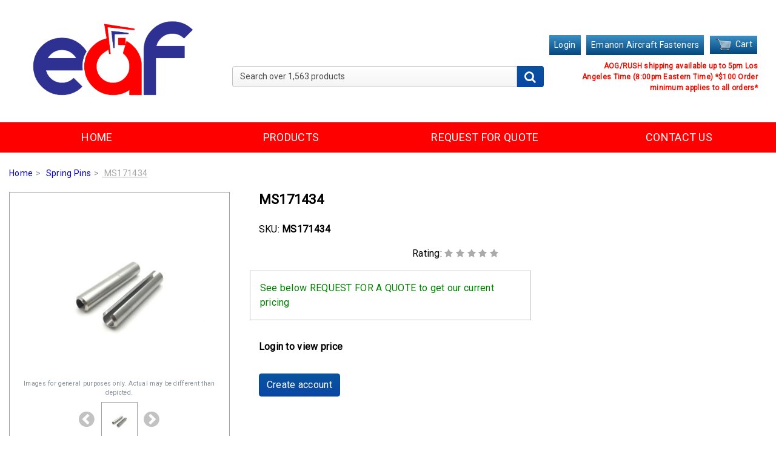

--- FILE ---
content_type: text/html; charset=UTF-8
request_url: https://www.emanonaircraft.com/product_detail/ms171434
body_size: 7507
content:
<!doctype html>
<html lang="en">
  <head>
  	<meta charset="utf-8">
    <meta http-equiv="X-UA-Compatible" content="IE=edge">
	<meta name="viewport" content="width=device-width, initial-scale=1, shrink-to-fit=no">
      	
    <meta name="keywords" content="MS171434" /> 
    <meta name="description" content="" />

    <!-- Open graph meta tags -->
    <meta property="og:url" content="https://www.emanonaircraft.com/product_detail/ms171434" />
    <meta property="og:type" content="website" />
    <meta property="og:title" content="MS171434-MS171434 - Emanon Aircraft Fasteners" />
    <meta property="og:description" content="" />
    <meta property="og:image" content="https://www.emanonaircraft.com/media/15/product/medium/SPRING-PIN-5.jpg" />

    <!-- X platform meta tags -->
    <meta name="twitter:card" content="summary">
    <meta name="twitter:title" content="MS171434-MS171434 - Emanon Aircraft Fasteners">
    <meta name="twitter:description" content="">
    <meta name="twitter:image" content="https://www.emanonaircraft.com/media/15/product/medium/SPRING-PIN-5.jpg">

    <!-- site verification file -->
        
    <title>MS171434-MS171434 - Emanon Aircraft Fasteners</title>
	<!-- favicon image -->
    <link rel="icon" type="image/png" href="https://www.emanonaircraft.com/media/15/store/favicon.png"/>
    <!-- CSS files -->
    <link rel="stylesheet" href="https://www.emanonaircraft.com/themes/Genesis/css/bootstrap.min.css">
    <link rel="stylesheet" href="https://www.emanonaircraft.com/themes/Genesis/plugins/font-awesome/css/font-awesome.min.css">
    <link rel="stylesheet" href="https://www.emanonaircraft.com/themes/Genesis/plugins/jquery-ui/jquery-ui.min.css">
            <link rel="stylesheet" href="https://www.emanonaircraft.com/themes/Genesis/plugins/datetimepicker/bootstrap-datetimepicker.css">
        <!-- theme css file -->
    <link rel="stylesheet" href="https://www.emanonaircraft.com/themes/Genesis/css/theme.css">
    <link rel="stylesheet" href="https://www.emanonaircraft.com/themes/Genesis/css/custom_9_15_46.css">
        <link rel="stylesheet" href="https://www.emanonaircraft.com/tools/form-builder/form_builder_action.css">
    
    <!-- head scripts -->
    	  <style>a.header_link_0_0_0{line-height:1.7;color:#fffafa;font-size:18px;}.dropdown-element ul.dropdown-menu_0_0_0,.dropdown-element ul.dropdown-menu_0_0_0 li a{color:#fffafa;font-size:18px;}a.header_link_0_0_0:hover,a.header_link_0_0_0:active,a.header_link_0_0_0:focus,.dropdown-element ul.dropdown-menu_0_0_0 li:hover a{color:#ffffff;}.dropdown-element ul.dropdown-menu_0_0_0 li:hover{color:#ffffff;border-width:0px;}a.header_link_0_1_0{line-height:1.7;color:#ffffff;font-size:18px;}.dropdown-element ul.dropdown-menu_0_1_0,.dropdown-element ul.dropdown-menu_0_1_0 li a{color:#ffffff;font-size:18px;}a.header_link_0_1_0:hover,a.header_link_0_1_0:active,a.header_link_0_1_0:focus,.dropdown-element ul.dropdown-menu_0_1_0 li:hover a{color:#ffffff;}.dropdown-element ul.dropdown-menu_0_1_0 li:hover{color:#ffffff;border-width:0px;}a.header_link_0_2_0{line-height:1.7;color:#ffffff;font-size:18px;}.dropdown-element ul.dropdown-menu_0_2_0,.dropdown-element ul.dropdown-menu_0_2_0 li a{color:#ffffff;font-size:18px;}a.header_link_0_2_0:hover,a.header_link_0_2_0:active,a.header_link_0_2_0:focus,.dropdown-element ul.dropdown-menu_0_2_0 li:hover a{color:#ffffff;}.dropdown-element ul.dropdown-menu_0_2_0 li:hover{color:#ffffff;border-width:0px;}a.header_link_0_3_0{line-height:1.7;color:#ffffff;font-size:18px;}.dropdown-element ul.dropdown-menu_0_3_0,.dropdown-element ul.dropdown-menu_0_3_0 li a{color:#ffffff;font-size:18px;}a.header_link_0_3_0:hover,a.header_link_0_3_0:active,a.header_link_0_3_0:focus,.dropdown-element ul.dropdown-menu_0_3_0 li:hover a{color:#ffffff;}.dropdown-element ul.dropdown-menu_0_3_0 li:hover{color:#ffffff;border-width:0px;}</style>
    </head><body>
    <!-- body scripts -->
                    <header class="container-fluid no-custom-gutter">
            	<div class="top-bar">
        	    	</div>
                        <div class="header-warpper fixed-gutter">
        	<div class="row no-gutters align-items-center fixed_container my-3">
                <div class="col-lg-3 logo">
                    <a href="https://www.emanonaircraft.com" title="Emanon Aircraft Fasteners - Mil Spec and Specialty Fasteners">
                        <img alt="Emanon Aircraft Fasteners - Mil Spec and Specialty Fasteners" title="Emanon Aircraft Fasteners - Mil Spec and Specialty Fasteners" src="https://www.emanonaircraft.com/media/15/store/46-logo.png" />
                    </a>
                </div>
                <div class="col-lg-9">
                    <div class="row no-gutters align-items-center">
                        <div class="offset-lg-2 col-lg-4 col-md-6 col-sm-5">
                                                    </div>
                        <div class="col-lg-6 col-md-6 col-sm-7 right-panel">
                            <div class="btn-group my-2">
                                                                <a rel="noindex" class="btn btn-sm mr-1 top-menu content-5 header-btns" href="https://www.emanonaircraft.com/login" title="Login to your account or create a new account"><span>Login</span></a>
                                                            </div>
                                                        <div class="btn-group my-2">
                            	<a  class="btn btn-sm mr-1 top-menu content-5 header-btns" href="https://www.emanonaircraft.com/home" title="Emanon Aircraft Fasteners" ><span>Emanon Aircraft Fasteners</span></a>
                            </div>
                                                        <div class="btn-group my-2">
                                <a rel="noindex" class="btn btn-sm top-menu content-5" href="https://www.emanonaircraft.com/view_cart" title="My Cart"><img src="https://www.emanonaircraft.com/themes/Genesis/images/cart.png" alt="View Cart" title="View Cart"><span>Cart </span></a>
                            </div>
                        </div>
                        <div class="w-100"></div>
                        <div class="col-lg-8 col-md-8 col-sm-8">
                            <div class="search-panel mx-lg-5">
                                <form name="search_form" id="main_search_form" method="post" class="search_form">
                                    <input type="hidden" name="store_id" id="store_id" value="46">
                                    <div class="form-row align-items-center">
                                        <div class="col">
                                            <label class="sr-only" for="search_keyword">Search over 1,563 products</label>
                                            <div class="input-group mb-2 mb-md-0">
                                                <input type="text" data-form_name="main_search_keyword" class="form-control search_box search_keyword" name="search_keyword" id="main_search_keyword" placeholder="Search over 1,563 products">
                                                <div class="input-group-addon header-search-btn" data-form_name="main_search_keyword"><i class="fa fa-search"></i></div>
                                            </div>
                                        </div>
                                    </div>
                                </form>
                            </div>
                        </div>
                        <div class="col-lg-4 col-md-4 col-sm-4 right-panel">
                            <div class="customer_service">
                                                                                    <div class="header-alert">AOG/RUSH shipping available up to 5pm Los Angeles Time (8:00pm Eastern Time)

*$100 Order minimum applies to all orders*</div>
                                                        </div>
                        </div>
                    </div>
                </div>
          	</div>
        </div>
            </header>
                <!-- header blocks -->
        <header class="container-fluid no-custom-gutter">
    <div class="fixed_container all-devices-sections " style="background-color:#ff0000; ">


    <div style="width:100%;">
    <div class="row " style="height:50px; overflow:hidden;">

        
                <div class="col-3 align-self-center  custom_section ">

                        <div class="text-center" style="">

                <div class=" section-elements_0_0_0 d-flex flex-wrap align-items-end justify-content-center  ">
                                                                                <a class="text-center  header_link_0_0_0"  href="https://www.emanonaircraft.com/home"  title="HOME" >
                                                                        HOME                                                                    </a>
                                        
                                    </div>
            </div>
                    </div>
                <div class="col-3 align-self-center  custom_section ">

                        <div class="text-center" style="">

                <div class=" section-elements_0_1_0 d-flex flex-wrap align-items-end justify-content-center  ">
                                                                                <a class="text-center  header_link_0_1_0"  href="https://www.emanonaircraft.com/categories"  title="PRODUCTS" >
                                                                        PRODUCTS                                                                    </a>
                                        
                                    </div>
            </div>
                    </div>
                <div class="col-3 align-self-center  custom_section ">

                        <div class="text-center" style="">

                <div class=" section-elements_0_2_0 d-flex flex-wrap align-items-end justify-content-center  ">
                                                                                <a class="text-center  header_link_0_2_0"  href="https://forms.gle/FfWqfwDTw3Jn3AaA7" target="_blank" title="REQUEST FOR QUOTE" >
                                                                        REQUEST FOR QUOTE                                                                    </a>
                                        
                                    </div>
            </div>
                    </div>
                <div class="col-3 align-self-center  custom_section ">

                        <div class="text-center" style="">

                <div class=" section-elements_0_3_0 d-flex flex-wrap align-items-end justify-content-center  ">
                                                                                <a class="text-center  header_link_0_3_0"  href="https://caphardwaresupply.3cx.us/callus/#LiveChat955400" target="_blank" title="CONTACT US" >
                                                                        CONTACT US                                                                    </a>
                                        
                                    </div>
            </div>
                    </div>
            </div>
    </div>
        <div class="clearfix"></div>
</div>    </header>
        <div class="fixed_container pt-3">
    <div class="row mt-2">
    <div class="col-md-12">
                <nav aria-label="breadcrumb" role="navigation">
            <ol class="breadcrumb p-0">
                                <li class="breadcrumb-item " >
                                        <a href="https://www.emanonaircraft.com">
                                            Home                                        </a>
                                    </li>
                                <li class="breadcrumb-item " >
                                        <a href="https://www.emanonaircraft.com/product-listing/spring-pins">
                                            Spring Pins                                        </a>
                                    </li>
                                <li class="breadcrumb-item active" aria-current="page">
                                            MS171434                                    </li>
                            </ol>
        </nav>
                
        <h1 class="d-sm-block d-md-none mb-3 product_heading">MS171434</h1>
                <form name="form_550" id="form_550" method="post" action="https://www.emanonaircraft.com/add_cart">
                    <div class="row pt-1">
                <div class="col-md-4 pr-md-5 mb-4">
                    <div class="image_container text-center p-2">
                                                <div class="d-flex flex-column justify-content-center align-items-center">
                            <figure class="figure mb-0 d-flex justify-content-center align-items-center">
                                <img src="https://www.emanonaircraft.com/media/15/product/medium/SPRING-PIN-5.jpg" data-image_id="0" class="figure-img img-fluid" alt="MS171434" title="MS171434 (Click to Enlarge)">
                            </figure>
                            <figcaption class="figure-caption">
                                <!--googleoff: all-->
                                Images for general purposes only.  Actual may be different than depicted.                                <!--googleon: all-->
                            </figcaption>
                        </div>
                        <div class="text-center">
                            <div class="additional_images mt-2">
                                <div class="sidebar_scroller">
                                    <i class="fa fa-chevron-circle-left slide_left" aria-hidden="true"></i>
                                </div>
                                <div class="item_images">
                                                                        <img src="https://www.emanonaircraft.com/media/15/product/thumbs/SPRING-PIN-5.jpg" class="product_thumbnail p-1" data-image_id="0" data-main_image="https://www.emanonaircraft.com/media/15/product/medium/SPRING-PIN-5.jpg" data-popup_image="https://www.emanonaircraft.com/media/15/product/large/SPRING-PIN-5.jpg" alt="MS171434" title="MS171434" />
                                                                    </div>
                                <div class="sidebar_scroller">
                                    <i class="fa fa-chevron-circle-right slide_right disabled" aria-hidden="true"></i>
                                </div>
                            </div>
                        </div>
                    </div>
                </div>
                <div class="col-md-8 pl-md-0 item_details">
                    <h1 class="d-sm-none d-md-block product_heading mb-4">MS171434</h1>
                    <div class="row mt-3">
                        <div class="col-md-7">
                            <div class="row">
                                <div class="col-12 mb-3 align-self-center">SKU: <b class='product_sku'>MS171434</b>
                                                                </div>
                                                                                                <div class="col-6 mb-3">
                                                                </div>
                                <div class="col-6 mb-3 rating-info">
                                Rating:
                                <a href="Javascript:;" class="review_tab" title="Click here to add or view review">
                                                                <i class="fa fa-star empty_star"></i>
                                                                <i class="fa fa-star empty_star"></i>
                                                                <i class="fa fa-star empty_star"></i>
                                                                <i class="fa fa-star empty_star"></i>
                                                                <i class="fa fa-star empty_star"></i>
                                                                </a>
                                </div>
                                                                <div class="col-11 mb-3 p-3 shipping_text">
                                    <div class="green_text" style="color:">See below REQUEST FOR A QUOTE to get our current pricing</div>
                                </div>
                                                                <div class="col-12 mb-3 mt-3 price-section">
                                                                        <span style='font-weight:bold;'>Login to view price</span>
                                                                    </div>
                                                                                                                                                                <div class="col-12 mb-3">    
                                    <a rel="noindex" href="https://www.emanonaircraft.com/login" class="btn btn-theme mt-3">Create account</a>
                                </div>
                                                                                            </div>
                        </div>
                        <div class="col-md-5 pl-md-0">
                                                                        </div>
                    </div>
                                    </div>
            </div>
            <div style="display:none">
                <div id="clearance_product_550"></div>
                <div id="clearance_qty_550">0</div>
                <div id="clearance_price_550">$0.00</div>
                <div id="other_qty_550">0</div>
                <div id="other_price_550">$0.00</div>
                <div id="already_cart_qty_550">0</div>
                <div id="default_sku">MS171434</div>
                <div id="default_sku_suffix"></div>
            </div>
                    <input type="hidden" name="clearance_item" id="clearance_item" value="0" />
            <input type="hidden" name="clearance_stock" id="clearance_stock" value="0" />
            <input type="hidden" name="remaining_stock" id="remaining_stock" value="0" />
            <input type="hidden" name="product_id" id="product_id" value="550">
            <input type="hidden" name="custom_sku" id="custom_sku" value="">
            <input type="hidden" id="variation_avaiable" value="0">
        </form>
                <div class="row mt-2">
            <div class="col-12 product-details">
                <ul class="nav nav-tabs" role="tablist">
                                        <li class="nav-item">
                        <a rel="noindex" class="nav-link active" id="product_description-tab" href="https://www.emanonaircraft.com/product_detail/ms171434/product_description" data-toggle="tab" data-target="#product_description" role="tab" aria-controls="product_description" aria-selected="true">Description</a>
                    </li>
                                                                                <li class="nav-item">
                        <a rel="noindex" class="nav-link additional_tabs" id="additional_tab_546-tab" href="https://www.emanonaircraft.com/product_detail/ms171434/additional_tab_546" data-tab_id="546" data-toggle="tab" data-target="#additional_tab_546" role="tab" aria-controls="additional_tab_546" aria-selected="false">REQUEST FOR QUOTE</a>
                    </li>
                                                                                                                        <li class="nav-item">
                        <a rel="noindex" rel="noindex" class="nav-link" id="product_reviews-tab" href="https://www.emanonaircraft.com/product_detail/ms171434/product_reviews" data-toggle="tab" data-target="#product_reviews" role="tab" aria-controls="product_reviews" aria-selected="false">Reviews </a>
                    </li>
                    <li class="nav-item">
                        <a rel="noindex" class="nav-link" id="product_questions-tab" href="https://www.emanonaircraft.com/product_detail/ms171434/product_questions" data-toggle="tab" data-target="#product_questions" role="tab" aria-controls="product_questions" aria-selected="false">Q&A </a>
                    </li>
                </ul>
                <div class="tab-content px-3 py-4">
                                        <div class="tab-pane fade show active" id="product_description" role="tabpanel" aria-labelledby="product_description-tab">
                        <div class="row">
                            <div class="col-12 ">
                                <div>PIN</div>
                                                                <!-- Product Customized SKUs -->
                                                                <!-- Product Unique Numbers based on unique SKUs -->
                                                            </div>
                        </div>
                    </div>
                                                                                <div class="tab-pane fade" id="additional_tab_546" role="tabpanel" aria-labelledby="additional_tab_546-tab">
                        <div class="text-center my-4"> 
                            <img src="https://www.emanonaircraft.com/themes/Genesis/images/loading.gif" alt="" title="Loading..." />
                        </div>
                    </div>
                                                                                                                        <div class="tab-pane fade" id="product_reviews" role="tabpanel" aria-labelledby="product_reviews-tab">
                        <div class="row">
                            <div class="col-12">
                                <div class="question-text">
                                    <a rel="noindex" href="https://www.emanonaircraft.com/write_review/ms171434" class="btn btn-theme">Be the first to write a review</a>
                                </div>
                                                            </div>
                        </div>
                    </div>
                    <div class="tab-pane fade" id="product_questions" role="tabpanel" aria-labelledby="product_questions-tab">
                        <div class="row">
                            <div class="col-12">
                                <div class="question-text">
                                    <div class="pull-left mr-md-5">
                                        <p class="mb-0"><b>Q & A: Ask the Questions, share answers</b></p>
                                        <p>Do you have questions about this product? </p>
                                    </div>
                                    <div class="pull-left ml-md-5">
                                        <a rel="noindex" href="https://www.emanonaircraft.com/write_question/ms171434" class="btn btn-theme">Submit a New Question</a>
                                    </div>
                                </div>
                                <div class="clearfix"></div>
                                                        </div>
                        </div>
                    </div>
                </div>
            </div>
        </div>
    </div>
</div>
</div>
<!-- images popup -->
<a id="imageCarousel" href="Javascript:;" data-ajax_call="false" style="opacity:0; display:none;" data-target="#image_carousel" data-toggle="modal">Show Image Carousel</a>
<div class="modal modal_popup" id="image_carousel" tabindex="-1" role="dialog">
<div class="modal-dialog modal-lg" role="document">
    <div class="modal-content">
        <div class="modal-body pt-1 pr-1">
            <div class="pull-right">
                <button type="button" class="close" data-dismiss="modal" aria-hidden="true">
                    <i class="fa fa-times-circle" aria-hidden="true"></i>
                </button>
            </div>
            <div class="row pt-4 pb-2">
                <div id="carouselImages" class="carousel slide w-100 product-images" data-ride="carousel">
                    <div class="carousel-inner">
                                                <div class="carousel-item image_0">
                            <img class="d-block w-100" src="https://www.emanonaircraft.com/media/15/product/large/SPRING-PIN-5.jpg" alt="MS171434" title="MS171434">
                        </div>
                                            </div>
                    <a class="carousel-control-prev" href="#carouselImages" role="button" data-slide="prev">
                        <span class="carousel-control-prev-icon" aria-hidden="true"></span>
                        <span class="sr-only">Previous</span>
                    </a>
                    <a class="carousel-control-next" href="#carouselImages" role="button" data-slide="next">
                        <span class="carousel-control-next-icon" aria-hidden="true"></span>
                        <span class="sr-only">Next</span>
                    </a>
                </div>
                <div class="col-12 text-center pt-2 image_text">
                    <!--googleoff: all-->
                    Actual items may vary from image shown                    <!--googleon: all-->
                </div>
            </div>
        </div>
    </div>
</div>
</div>
<!-- clearance products popup -->
<a id="stock_message" href="Javascript:;" class="modal_popup" data-ajax_call="false" style="opacity:0; display:none;" data-target="#clearance_popup" data-toggle="modal">Show Stock Popup</a>
<div class="modal modal_popup" id="clearance_popup" tabindex="-1" role="dialog">
    <div class="modal-dialog" role="document">
        <div class="modal-content">
            <div class="modal-body pt-1 pr-1">
                <div class="pull-right">
                    <button type="button" class="close" data-dismiss="modal" aria-hidden="true">
                        <i class="fa fa-times-circle" aria-hidden="true"></i>
                    </button>
                </div>
                <div class="row pt-4 pb-2 mr-0 ml-0">
                    <div class="col-12 p-2 stock_messages">
                        <div id="no_other_stock" class="cart_popup_section" style="display:none;">
                            <div class="same_cart_qty_no_other cart_popup_section">
                                <p class="mb-3">Currently, only a quantity of 0 are available in clearance. You have already added the maximum quantity available.</p>
                                <p class="mb-3">Please click the "Buy Now" button below to buy these 0 before they are gone.</p>
                                <div class="text-center">
                                    <a rel="noindex" href="https://www.emanonaircraft.com/view_cart" class="btn btn-sm btn-theme mr-3">Buy Now</a>
                                    <a href="Javascript:;" class="btn btn-sm btn-theme" data-dismiss="modal" aria-hidden="true">Close</a>
                                </div>
                            </div>
                            <div class="no_cart_qty_no_other cart_popup_section">
                                <p class="mb-3">Currently, only a quantity of 0 are available in clearance. You have already added the maximum quantity available.</p>
                                <p class="mb-3">Please click the "Buy Now" button below to buy these 0 before they are gone.</p>
                                <div class="text-center">
                                    <a href="Javascript:;" class="btn btn-sm btn-theme buy_clearance_stock mr-3" data-product_id="550">Buy Now</a>
                                    <a href="Javascript:;" class="btn btn-sm btn-theme" data-dismiss="modal" aria-hidden="true">Close</a>
                                </div>
                            </div>
                            <div class="less_cart_qty_no_other cart_popup_section">
                                <p class="mb-3">Currently, only a quantity of 0 are available in clearance. You already have a quantity of 0 in your cart.</p>
                                <p class="mb-3">To purchase another <span class="extra_clearance"></span> at clearance prices, click the "Buy Now" button below</p>
                                <div class="text-center">
                                    <a href="Javascript:;" class="btn btn-sm btn-theme buy_pending_clearance_stock mr-3" data-product_id="550">Buy Now</a>
                                    <a href="Javascript:;" class="btn btn-sm btn-theme" data-dismiss="modal" aria-hidden="true">Close</a>
                                </div>
                            </div>
                        </div>
                        <div id="other_stock" class="cart_popup_section" style="display:none;">
                            <div class="same_cart_qty cart_popup_section">
                                <p class="mb-3">You have already added a quantity of 0 for this product in your cart that we have available on clearance for this item.</p>
                                <p class="mb-3">If you would like to buy more than 0, you have an option to purchase from our regular priced inventory. We have a quantity of 0 available at a regular price of $0.00/each.</p>
                                <p class="mb-3">If you would like to proceed, you may do so by using the link "Buy Regular Priced Stock" below, or close this popup to buy up to quantity 0 of this item at the clearance price.</p>
                                <div class="text-center">
                                    <a href="Javascript:;" class="btn btn-sm btn-theme buy_other_stock mr-3" id="buy_other_stock" data-product_id="550">Buy Regular Priced Stock at $0.00/each</a>
                                    <a href="Javascript:;" class="btn btn-sm btn-theme" data-dismiss="modal" aria-hidden="true">Close</a>
                                </div>
                            </div>
                            <div class="no_cart_qty cart_popup_section">
                                <p class="mb-3">We currently have a quantity of 0 available for this item on clearance at a price of $0.00/each.</p>
                                <p class="mb-3">If you would like to buy more than 0, you have an option to purchase the balance from our regular priced inventory. We have a quantity of 0 available at a regular price of $0.00/each.</p>
                                <p class="mb-3">If you would like to proceed, click the "Buy Regular & Clearance Priced Stock" button below. This action will add the 0 units we have in clearance at $0.00/each and <span class="extra_cart"></span> unit(s) at $0.00/each to your cart for checkout.</p>
                                <div class="text-center">
                                    <a href="Javascript:;" class="btn btn-sm btn-theme buy_other_stock mb-3" id="buy_other_stock" data-product_id="550">Buy Regular & Clearance Priced Stock</a>
                                </div>
                                <p class="mb-3">If you only want the 0 units at the clearance prices, click the "Buy Clearance Only" button below, and we will automatically populate the quantity box for the quantity of 0 at the clearance price.</p>
                                <div class="text-center">
                                    <a href="Javascript:;" class="btn btn-sm btn-theme buy_clearance_stock mb-2" id="buy_clearance_stock" data-product_id="550">Buy Clearance Only</a>
                                </div>
                            </div>
                            <div class="less_cart_qty cart_popup_section">
                                <p class="mb-3">Currently we have a quantity of 0 available at a clearance price. You have already added a quantity of 0 in your cart. You may add another quantity of <span class="extra_clearance"></span> to your cart from clearance section. To add the additional quantity of <span class="extra_clearance"></span> to your cart click the button below.</p>
                                <div class="text-center">
                                    <a href="Javascript:;" class="btn btn-sm btn-theme buy_pending_clearance_stock mb-3" id="buy_pending_clearance_stock" data-product_id="550">Buy More at Clearance Price</a>
                                </div>
                                <p class="mb-3">If you would like to buy more than 0, you have an option to purchase the balance from our regular priced inventory. We have a quantity of 0 available at the regular price of $0.00/each.</p>
                                <p class="mb-3">If you would like to proceed, you may do so by using the "Buy Regular Priced Inventory" button below, or close this popup and enter the additional quantity you wish to buy of this item at a clearance price.</p>
                                <div class="text-center">
                                    <a href="Javascript:;" class="btn btn-sm btn-theme buy_other_stock mr-3" id="buy_other_stock" data-product_id="550">Buy Regular Priced Inventory</a>
                                    <a href="Javascript:;" class="btn btn-sm btn-theme" data-dismiss="modal" aria-hidden="true">Close</a>
                                </div>
                            </div>
                        </div>
                    </div>
                </div>
            </div>
        </div>
    </div>
</div>
<div class="modal ajax_modal modal_popup" id="modal_popup" tabindex="-1" role="dialog">
    <div class="modal-dialog modal-lg modal-dialog-centered" role="document">
        <div class="modal-content">
            <div class="modal-body">
                <div style="text-align:center;">
                    <img src="https://www.emanonaircraft.com/themes/Genesis/images/loading.gif" alt="" title="Loading..." class="loading">
                </div>
            </div>
        </div>
    </div>
</div>    </div>
<footer class="container-fluid no-custom-gutter mt-4">
	<div class="ad-section hide-section">
    </div>
    <!-- Start :: OrderScope Design Blocks -->
        <!-- End :: OrderScope Design Blocks -->

        	<div class="footer_menu fixed-gutter pb-3">
    	<div class="row fixed_container">
            <div class="col-lg-3 col-md-4 col-sm-6 px-0 newsletter-form">
                <div class="menu_heading mb-3">Subscribe</div>
                                <!-- newsletter form -->
                <form name="newsletter_form">
                    <input type="hidden" name="redirectPage"  value="newsletter"  />
                    <div class="form-row align-items-start">
                        <div class="col-auto">
                            <label class="sr-only" for="newsletter_email">E-mail</label>
                            <div class="input-group mb-2 mb-sm-0">
                                <input type="text" class="form-control form-control-sm" name="newsletter_email" id="newsletter_email" placeholder="Your Email Address">
                                <div class="input-group-addon btn btn-small btn-theme subscription_btn">Go</div>
                            </div>
                        </div>
                        <div id="subscription_response"></div>
                    </div>
                </form>
				            </div>
            <div class="col-lg-2 col-md-4 col-sm-6 px-0">
                <div class="menu_heading mb-3 footer-list-items"></div>
                                <ul class="mb-0">
                               
                    <li>
                    	<a  href="https://www.emanonaircraft.com/cms/policies"  title="Policies">Policies</a>
                   	</li> 
                               
                    <li>
                    	<a  href="https://www.emanonaircraft.com/cms/faq"  title="FAQ">FAQ</a>
                   	</li> 
                               
                    <li>
                    	<a  href="https://www.emanonaircraft.com/cms/terms-of-sale"  title="Terms of Sale">Terms of Sale</a>
                   	</li> 
                               
                    <li>
                    	<a  href="https://www.emanonaircraft.com/cms/about"  title="About">About</a>
                   	</li> 
                                    </ul>
                            </div>
            <div class="col-lg-2 col-md-4 col-sm-6 px-0">
                <div class="menu_heading mb-3 footer-list-items"></div>
                            </div>
            <div class="col-lg-2 col-md-4 col-sm-6 px-0">
                <div class="menu_heading mb-3 footer-list-items"></div>
                            </div>
            <div class="col-lg-1 col-md-4 col-sm-6 px-0">
                <div class="menu_heading mb-3 footer-list-items"></div>
                            </div>
            <div class="col-lg-2 col-md-4 col-sm-6 px-0 align-self-center footer_social_icons my-2">
            	                                                <a target="_blank" href="https://www.facebook.com/caphardware" title="Like us on Facebook">
                    <img alt="" src="https://www.emanonaircraft.com/themes/Genesis/images/footer_fb_icon.png" title="Like us on Facebook" loading="lazy" >
                </a>
                                                                                                                                                                                            </div>
        </div>
    </div>
           
        <div class="container-fluid footer_copyright">
        <div class="fixed_container">
        	<div class="col-12 px-0 bottom_footer">
            	                <div class="left_section">
                	<p>Copywright Emanon Aircraft Fasteners 2023 - All Rights Reserved</p>
                </div>
                                                <div class="right_section">
                                            
                    <img src="https://www.emanonaircraft.com/media/paypal.png" alt="Paypal" title="Paypal" loading="lazy" />
                                                                
                    <img src="https://www.emanonaircraft.com/media/discover.png" alt="Discover" title="Discover" loading="lazy" />
                                                                
                    <img src="https://www.emanonaircraft.com/media/amex.png" alt="American Express" title="American Express" loading="lazy" />
                                                                
                    <img src="https://www.emanonaircraft.com/media/master_card.png" alt="Master Card" title="Master Card" loading="lazy" />
                                                                
                    <img src="https://www.emanonaircraft.com/media/visa.png" alt="Visa" title="Visa" loading="lazy" />
                                                                
                    <img src="https://www.emanonaircraft.com/media/visa_debit.png" alt="Visa Debit" title="Visa Debit" loading="lazy" />
                                                        </div>
                                                <div class="left_section mb_left_section">
                Copywright Emanon Aircraft Fasteners 2023 - All Rights Reserved                </div>
                            </div>
        </div>
	</div>
    </footer>
<!-- scroll toTop -->
<a href="Javascript:;" class="btn btn-theme scroll-top"><i class="fa fa-chevron-up"></i></a>
<!-- modal -->
<div class="modal ajax_modal" id="modal_popup" tabindex="-1" role="dialog" aria-hidden="true">
    <div class="modal-dialog" role="document">
        <div class="modal-content">
            <div class="modal-body">
                <div style="text-align:center;">
                	<img src="https://www.emanonaircraft.com/themes/Genesis/images/loading.gif" alt="" title="Loading..." class="loading" loading="lazy">
                </div>
            </div>
        </div>
    </div>
</div>	<a id="atag_modal" class="modal_popup" data-type="modal-lg" style="display:none;" data-ajax_call="true" data-target="#atag_modal_section" data-toggle="modal"></a>
    <div class="modal ajax_modal modal_popup" id="atag_modal_section" tabindex="-1" role="dialog">
        <div class="modal-dialog" role="document">
            <div class="modal-content">
            	<div class="modal-header">
    				<button type="button" class="close" data-dismiss="modal" aria-label="Close">
    					<span aria-hidden="true">&times;</span>
    				</button>
    			</div>
                <div class="modal-body">
                    <div style="text-align:center;">
                        <img src="https://www.emanonaircraft.com/themes/Genesis/images/loading.gif" alt="" title="Loading" class="loading" loading="lazy">
                    </div>
                </div>
            </div>
        </div>
    </div>
	<div id="csrf_token" class="d-none">595e37f9369335c2f7343993001b653f12bb8824c7f8675e17d1f6e89772b286</div>
	<script>
	var siteUrl = "https://www.emanonaircraft.com/";
	var ru_fronturl = "https://www.emanonaircraft.com/os-interface/";
	var themeUrl = "https://www.emanonaircraft.com/themes/Genesis/";
	var themeFolder = "/home/osshops/public_html/shops/themes/Genesis/";
	var store_id = "46";
	var cms_page_url = "product_detail/ms171434";

	var refer_type = "";
		//consent cookie
	var footer_consent = 0;
		//Klaviyo varaibles 
	var page_entity_type = "product";
	var checkout_entity_type = "";
	var def_checkout_entity_type = "";
	var page_entity_id = "550";
	var page_entity_var = signup_entity = "";
	var Google_reCAPTCHA_SITE_KEY = "";
 	</script>
	<!-- Optional JavaScript -->
    <!-- jQuery first, then Popper.js, then Bootstrap JS -->
    <script src="https://www.emanonaircraft.com/themes/Genesis/js/jquery-3.2.1.min.js"></script>
    <script src="https://www.emanonaircraft.com/themes/Genesis/js/popper.min.js"></script>
    <script src="https://www.emanonaircraft.com/themes/Genesis/js/bootstrap.min.js"></script>
    <script src="https://www.emanonaircraft.com/themes/Genesis/plugins/jquery-ui/jquery-ui.min.js"></script>
    <script src="https://www.emanonaircraft.com/themes/Genesis/plugins/jquery-ui/jquery.ui.touch-punch.min.js"></script>
    <script src="https://www.emanonaircraft.com/themes/Genesis/plugins/Inputmask/dist/jquery.inputmask.bundle.js"></script>
            <script src="https://www.emanonaircraft.com/themes/Genesis/plugins/datetimepicker/moment-with-locales.min.js"></script>
    <script src="https://www.emanonaircraft.com/themes/Genesis/plugins/datetimepicker/bootstrap-datetimepicker.js"></script>
		<script src="https://www.emanonaircraft.com/tools/js/countrycodes.js"></script>
    <script src="https://www.emanonaircraft.com/themes/Genesis/js/theme.js"></script>
        <script src="https://www.emanonaircraft.com/tools/form-builder/form_builder_action.js"></script>
    	    <!-- page level js code -->
    <script>
			// load related products
	var pageNoAccessories = 0;
	var pageNoReplacementParts = 0;
	var pageNoCrossReference = 0;
	function ajaxProductDetail(action, load_more)
	{
		var pageNo = 0;
		if(load_more == "1")
		{
			if(action == "product_accessories")
			{
				pageNoAccessories++;
			}
			else if(action == "product_parts")
			{
				pageNoReplacementParts++;
			}
			else if(action == "product_cross_reference")
			{
				pageNoCrossReference++;
			}
		}
		if(action == "product_accessories")
		{
			pageNo = pageNoAccessories;
		}
		else if(action == "product_parts")
		{
			pageNo = pageNoReplacementParts;
		}
		else if(action == "product_cross_reference")
		{
			pageNo = pageNoCrossReference;
		}
		var Loadinghtml = '<div class="loading_html"><div class="loading_gif" style="text-align:center; display:none;"><img src="' + themeUrl + 'images/loading.gif" alt="" title="Loading" /></div><div class="mt-4 text-center"><button type="button" class="btn btn-secondary load_more_products" data-page="' + action + '">Load More</button></div></div>';
		var ajaxUrl = ru_fronturl + 'processes/form_submission.php';
		var data = 'store_id=' + store_id + '&themeFolder=' + themeFolder + '&action=' + action + '&pageNo=' + pageNo + '&load_more=' + load_more;
		data += '&form_action=ajax_product_detail&product_id=550';
		$.ajax({
			type: "POST",
			url: ajaxUrl,
			data: data,
			success: function(response){
				if($('#' + action + " .loading_html").length > 0 && (action == "product_accessories" || action == "product_parts" || action == "product_cross_reference"))
				{
					$('#' + action + " .loading_html").remove();
				}
				if($.trim(response) != "done")
				{
					if(load_more == "1")
					{
						$('#' + action).append(response);
					}
					else
					{
						$('#' + action).html(response);
					}
					var totalDivs = $('#' + action + ' .item-listing').length;
					if(totalDivs % 4 == 0 && (action == "product_accessories" || action == "product_parts" || action == "product_cross_reference"))
					{
						$('#' + action).append(Loadinghtml);
					}
					//adjust columns height
					adjustColumnsHeight(pageNo);
					//set popver inventory info
					popoverInfo();
				}
			}
		});
	}
	function ajaxProductDetailTabs(action, tab_id)
	{
		var Loadinghtml = '<div class="loading_html"><div class="loading_gif" style="text-align:center; display:none;"><img src="' + themeUrl + 'images/loading.gif" alt="" title="Loading" /></div><div class="mt-4 text-center"><button type="button" class="btn btn-secondary load_more_products" data-page="' + action + '">Load More</button></div></div>';
		var ajaxUrl = ru_fronturl + 'processes/form_submission.php';
		var data = 'themeFolder=' + themeFolder + '&action=' + action + '&tab_id=' + tab_id;
		data += '&form_action=ajax_product_detail&product_id=550';
		$.ajax({
			type: "POST",
			url: ajaxUrl,
			data: data,
			success: function(response){
				$('#' + action + "_" + tab_id).html(response);
				}
		});
	}
	$(document).ready(function() {
		//ajaxProductDetail("product_reviews", "0");
		//ajaxProductDetail("product_questions", "0");
		if($("#product_accessories").length > 0)
		{
			ajaxProductDetail("product_accessories", "0");
		}
		if($("#product_videos").length > 0)
		{
			ajaxProductDetail("product_videos", "0");
		}
		if($("#product_parts").length > 0)
		{
			ajaxProductDetail("product_parts", "0");
		}
		if($("#product_cross_reference").length > 0)
		{
			ajaxProductDetail("product_cross_reference", "0");
		}
		$(".additional_tabs").each(function() {
			ajaxProductDetailTabs("additional_tab", $(this).data("tab_id"));
		});
		var scrollElement = ".header-warpper";
		var scrollTop = 50;
				$('html, body').animate({
			//scrollTop: ($(scrollElement).offset().top + scrollTop)
		});
	});
	function matrixLogics() {  return true; }		</script>
        <a id="address_verification_a" style="display:none;" data-target="#address_verification" data-toggle="modal"></a>
    <div class="modal" id="address_verification" tabindex="-1" role="dialog">
    	<div class="modal-dialog" role="document">
    		<div class="modal-content">
    			<div class="modal-header">
    				<h5 class="modal-title">Address Suggestion</h5>
    				<button type="button" class="close" data-dismiss="modal" aria-label="Close">
    					<span aria-hidden="true">&times;</span>
    				</button>
    			</div>
   				<div class="modal-body">
    			</div>
    		</div>
    	</div>
    </div>
        	    	            	<!-- include schema data file -->
	<script type="application/ld+json">{"@context":"https:\/\/schema.org","@type":"BreadcrumbList","itemListElement":[{"@type":"ListItem","position":1,"name":"Home","item":"https:\/\/www.emanonaircraft.com"},{"@type":"ListItem","position":2,"name":"Spring Pins","item":"https:\/\/www.emanonaircraft.com\/product-listing\/spring-pins"},{"@type":"ListItem","position":3,"name":"MS171434"}]}</script>    
<script type="application/ld+json">{"@context":"https:\/\/schema.org","@type":"Product","image":["https:\/\/www.emanonaircraft.com\/media\/15\/product\/large\/SPRING-PIN-5.jpg"],"name":"MS171434","sku":"MS171434","brand":{"@type":"Brand","name":null},"category":"Spring Pins","productID":"550","manufacturer":{"@type":"Organization","name":null},"weight":0.01000000000000000020816681711721685132943093776702880859375,"width":0,"height":0,"depth":0,"offers":{"@type":"Offer","url":"https:\/\/www.emanonaircraft.com\/product_detail\/ms171434","availability":"https:\/\/schema.org\/InStock","priceCurrency":"USD","price":"0.25","priceValidUntil":"2027-01-21"},"description":"PIN"}</script>        
    <!-- show chat box -->
    	<div class="additional_js hide_section"></div>
  </body>
</html>

--- FILE ---
content_type: text/html; charset=UTF-8
request_url: https://www.emanonaircraft.com/os-interface/processes/form_submission.php
body_size: -298
content:
<div class="row">
	<div class="col-12 col-lg-9">
    	        <p class="page_introduction">LOG IN TO REQUEST A QUOTE</p>
        <p><a rel="noindex" class="btn btn-sm btn-theme" href="https://www.emanonaircraft.com/login">RFQ</a></p>
            </div>
</div>
<script>
	displayHTMLForm();
</script>


--- FILE ---
content_type: text/css
request_url: https://www.emanonaircraft.com/tools/form-builder/form_builder_action.css
body_size: -374
content:
.allow_character_count { margin-left: 20px; } 
.html_forms, .html_form_fields { display: none; }
.consent_container { margin-bottom: 15px; }